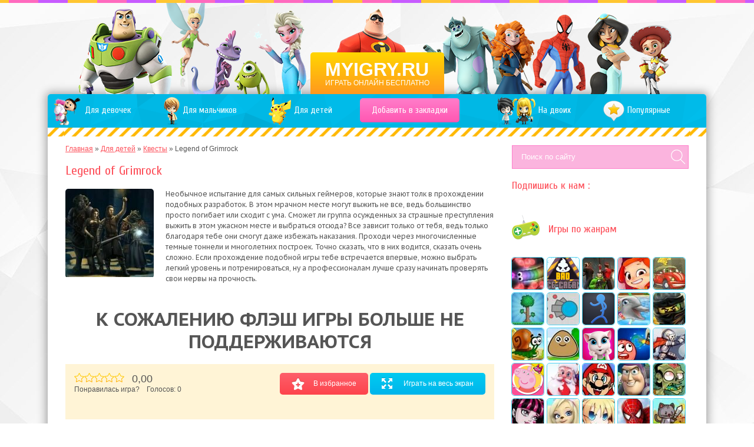

--- FILE ---
content_type: text/html; charset=utf-8
request_url: http://myigry.ru/legend-of-grimrock/
body_size: 12345
content:
<!DOCTYPE html>
<html itemscope itemtype="http://schema.org/WebPage" lang="ru">
<head>
  <meta charset="UTF-8">
  <title itemprop="name">Игра Legend of Grimrock играть онлайн бесплатно</title>
  <meta name="description" itemprop="description" lang="ru" content="Необычное испытание для самых сильных геймеров, которые знают толк в прохождении подобных разработок. В этом мрачном месте могут выжить не все, ведь большинство просто погибает или сходит с ума.">
  <meta property="og:type" content="article">
  <meta property="og:title" content="Игра Legend of Grimrock играть онлайн бесплатно">
  <meta property="og:description" content="Необычное испытание для самых сильных геймеров, которые знают толк в прохождении подобных разработок. В этом мрачном месте могут выжить не все, ведь большинство просто погибает или сходит с ума.">
  <meta property="og:url" content="http://myigry.ru/legend-of-grimrock/">
  <meta property="og:image" content="http://myigry.ru/wp-content/uploads/2017/03/legend-of-grimrock-165x135.jpg">
  <meta name="viewport" content="width=device-width, initial-scale=1, maximum-scale=1">
  <meta name="format-detection" content="telephone=no">
  <link href='http://fonts.googleapis.com/css?family=PT+Sans+Caption:400,700&subset=latin,cyrillic' rel='stylesheet' type='text/css'>
  <link href='http://fonts.googleapis.com/css?family=Cuprum:400,700&subset=latin,cyrillic' rel='stylesheet' type='text/css'>
  <link rel="alternate" type="application/rss+xml" title="RSS 2.0" href="/feed/">
  <link rel="pingback" href="/xmlrpc.php">
  <link rel="shortcut icon" href="/wp-content/themes/flash-1/img/nav-icon.png">
  <link rel='dns-prefetch' href='//s.w.org'>
  <link rel="alternate" type="application/rss+xml" title="Онлайн игры - играть бесплатно &raquo; Лента комментариев к &laquo;Legend of Grimrock&raquo;" href="/legend-of-grimrock/feed/">
  <script type="text/javascript">
                        window._wpemojiSettings = {"baseUrl":"https:\/\/s.w.org\/images\/core\/emoji\/12.0.0-1\/72x72\/","ext":".png","svgUrl":"https:\/\/s.w.org\/images\/core\/emoji\/12.0.0-1\/svg\/","svgExt":".svg","source":{"concatemoji":"http:\/\/myigry.ru\/wp-includes\/js\/wp-emoji-release.min.js?ver=5.3.12"}};
                        !function(e,a,t){var n,r,o,i=a.createElement("canvas"),p=i.getContext&&i.getContext("2d");function s(e,t){var a=String.fromCharCode;p.clearRect(0,0,i.width,i.height),p.fillText(a.apply(this,e),0,0);e=i.toDataURL();return p.clearRect(0,0,i.width,i.height),p.fillText(a.apply(this,t),0,0),e===i.toDataURL()}function c(e){var t=a.createElement("script");t.src=e,t.defer=t.type="text/javascript",a.getElementsByTagName("head")[0].appendChild(t)}for(o=Array("flag","emoji"),t.supports={everything:!0,everythingExceptFlag:!0},r=0;r<o.length;r++)t.supports[o[r]]=function(e){if(!p||!p.fillText)return!1;switch(p.textBaseline="top",p.font="600 32px Arial",e){case"flag":return s([127987,65039,8205,9895,65039],[127987,65039,8203,9895,65039])?!1:!s([55356,56826,55356,56819],[55356,56826,8203,55356,56819])&&!s([55356,57332,56128,56423,56128,56418,56128,56421,56128,56430,56128,56423,56128,56447],[55356,57332,8203,56128,56423,8203,56128,56418,8203,56128,56421,8203,56128,56430,8203,56128,56423,8203,56128,56447]);case"emoji":return!s([55357,56424,55356,57342,8205,55358,56605,8205,55357,56424,55356,57340],[55357,56424,55356,57342,8203,55358,56605,8203,55357,56424,55356,57340])}return!1}(o[r]),t.supports.everything=t.supports.everything&&t.supports[o[r]],"flag"!==o[r]&&(t.supports.everythingExceptFlag=t.supports.everythingExceptFlag&&t.supports[o[r]]);t.supports.everythingExceptFlag=t.supports.everythingExceptFlag&&!t.supports.flag,t.DOMReady=!1,t.readyCallback=function(){t.DOMReady=!0},t.supports.everything||(n=function(){t.readyCallback()},a.addEventListener?(a.addEventListener("DOMContentLoaded",n,!1),e.addEventListener("load",n,!1)):(e.attachEvent("onload",n),a.attachEvent("onreadystatechange",function(){"complete"===a.readyState&&t.readyCallback()})),(n=t.source||{}).concatemoji?c(n.concatemoji):n.wpemoji&&n.twemoji&&(c(n.twemoji),c(n.wpemoji)))}(window,document,window._wpemojiSettings);
  </script>
  <style type="text/css">
  img.wp-smiley,
  img.emoji {
        display: inline !important;
        border: none !important;
        box-shadow: none !important;
        height: 1em !important;
        width: 1em !important;
        margin: 0 .07em !important;
        vertical-align: -0.1em !important;
        background: none !important;
        padding: 0 !important;
  }
  </style>
  <link rel='stylesheet' id='wp-postratings-css' href='/wp-content/plugins/wp-postratings/css/postratings-css.css?ver=1.84' type='text/css' media='all'>
  <link rel='stylesheet' id='reset-css' href='/wp-content/themes/flash-1/css/reset.css?ver=5.3.12' type='text/css' media='all'>
  <link rel='stylesheet' id='default-style-css' href='/wp-content/themes/flash-1/style.css?ver=5.3.12' type='text/css' media='all'>
  <link rel='stylesheet' id='social-style-css' href='/wp-content/themes/flash-1/css/social-likes_classic.css?ver=5.3.12' type='text/css' media='all'>
  <link rel='stylesheet' id='MyriadPro-css' href='/wp-content/themes/flash-1/fonts/myriadpro.css?ver=5.3.12' type='text/css' media='all'>
  <script type='text/javascript' src='/wp-includes/js/jquery/jquery.js?ver=1.12.4-wp'></script>
  <script type='text/javascript' src='/wp-includes/js/jquery/jquery-migrate.min.js?ver=1.4.1'></script>
  <script type='text/javascript' src='/wp-content/themes/flash-1/js/social-likes.min.js?ver=5.3.12'></script>
  <script type='text/javascript' src='/wp-content/themes/flash-1/js/jquery.knob.js?ver=5.3.12'></script>
  <script type='text/javascript' src='/wp-content/themes/flash-1/js/default.js?ver=5.3.12'></script>
  <link rel='https://api.w.org/' href='/wp-json/'>
  <link rel="EditURI" type="application/rsd+xml" title="RSD" href="/xmlrpc.php?rsd">
  <link rel="wlwmanifest" type="application/wlwmanifest+xml" href="/wp-includes/wlwmanifest.xml">
  <link rel='prev' title='Path of Exile' href='/path-of-exile/'>
  <link rel='next' title='Legend of Grimrock 2' href='/legend-of-grimrock-2/'>
  <link rel="canonical" href="/legend-of-grimrock/">
  <link rel='shortlink' href='/?p=28352'>
  <link rel="alternate" type="application/json+oembed" href="/wp-json/oembed/1.0/embed?url=http%3A%2F%2Fmyigry.ru%2Flegend-of-grimrock%2F">
  <link rel="alternate" type="text/xml+oembed" href="/wp-json/oembed/1.0/embed?url=http%3A%2F%2Fmyigry.ru%2Flegend-of-grimrock%2F&#038;format=xml">
</head>
<body class="post-template-default single single-post postid-28352 single-format-standard">
  <div class="wrapper">
    <div class="topper"></div>
    <header itemscope itemtype="http://schema.org/WPHeader">
      <a href="/">
      <div class="logo-wrap">
        <p class="logo" itemprop="name">MYIGRY.RU</p>
        <p class="slogan" itemprop="description">Играть онлайн бесплатно</p>
      </div></a>
    </header>
    <div class="entry">
      <nav itemscope itemtype="http://www.schema.org/SiteNavigationElement">
        <div class="menu-glavnoe-menyu-container">
          <ul id="menu-glavnoe-menyu" class="menu">
            <li itemprop="name" id="menu-item-10732" class="menu-girls menu-item menu-item-type-taxonomy menu-item-object-category menu-item-10732">
              <a href="/igry-dlya-devochek/" itemprop="url"><span>Для девочек</span></a>
            </li>
            <li itemprop="name" id="menu-item-10734" class="menu-boys menu-item menu-item-type-taxonomy menu-item-object-category menu-item-10734">
              <a href="/dlya-malchikov/" itemprop="url"><span>Для мальчиков</span></a>
            </li>
            <li itemprop="name" id="menu-item-10733" class="menu-kids menu-item menu-item-type-taxonomy menu-item-object-category current-post-ancestor menu-item-10733">
              <a href="/dlya-detey/" itemprop="url"><span>Для детей</span></a>
            </li>
            <li itemprop="name" id="menu-item-12" class="menu-favor menu-item menu-item-type-custom menu-item-object-custom menu-item-12">
              <a href="#" itemprop="url"><span>Добавить в закладки</span></a>
            </li>
            <li itemprop="name" id="menu-item-10735" class="menu-two menu-item menu-item-type-taxonomy menu-item-object-category menu-item-10735">
              <a href="/igry-na-dvoih/" itemprop="url"><span>На двоих</span></a>
            </li>
            <li itemprop="name" id="menu-item-10736" class="menu-new menu-item menu-item-type-taxonomy menu-item-object-category menu-item-10736">
              <a title="Новинки игр" href="/novinki/" itemprop="url"><span>Новинки</span></a>
            </li>
            <li itemprop="name" id="menu-item-10737" class="menu-pop menu-item menu-item-type-taxonomy menu-item-object-category menu-item-10737">
              <a title="Популярные онлайн игры" href="/populyarnoe/" itemprop="url"><span>Популярные</span></a>
            </li>
            
          </ul>
        </div>
      </nav>
      <section class="content-wrap" itemscope itemtype="http://schema.org/VideoGame">
        <div class="breadcrumbs">
          <div class="pf-breadcrumbs" xmlns:v="http://rdf.data-vocabulary.org/#">
            <span typeof="v:Breadcrumb"><a href="/" rel="v:url" property="v:title">Главная</a> &raquo;</span> <span typeof="v:Breadcrumb"><a href="/dlya-detey/" rel="v:url" property="v:title">Для детей</a> &raquo;</span> <span typeof="v:Breadcrumb"><a href="/igry-kvesty/" rel="v:url" property="v:title">Квесты</a> &raquo;</span> Legend of Grimrock
          </div>
        </div>
        
        <div class="textblock">
          <h1 itemprop="name">Legend of Grimrock</h1>
          <div class="page-entry post-28352 post type-post status-publish format-standard has-post-thumbnail hentry category-igry-kvesty" id="post-28352">
            <div class="post-thumb">
              <a href="/legend-of-grimrock/" itemprop="url"><img width="150" height="150" src="/wp-content/uploads/2017/03/legend-of-grimrock-150x150.jpg" class="attachment-thumbnail size-thumbnail wp-post-image" alt="Игра Legend of Grimrock" title="Игра Legend of Grimrock" itemprop="image" srcset="/wp-content/uploads/2017/03/legend-of-grimrock-150x150.jpg 150w, /wp-content/uploads/2017/03/legend-of-grimrock-54x54.jpg 54w" sizes="(max-width: 150px) 100vw, 150px"></a>
            </div>
            <div itemprop="description">
              <p>Необычное испытание для самых сильных геймеров, которые знают толк в прохождении подобных разработок. В этом мрачном месте могут выжить не все, ведь большинство просто погибает или сходит с ума. Сможет ли группа осужденных за страшные преступления выжить в этом ужасном месте и выбраться отсюда? Все зависит только от тебя, ведь только благодаря тебе они смогут даже избежать наказания. Проходи через многочисленные темные тоннели и многолетних построек. Точно сказать, что в них водится, сказать очень сложно. Если прохождение подобной игры тебе встречается впервые, можно выбрать легкий уровень и потренироваться, ну а профессионалам лучше сразу начинать проверять свои нервы на прочность.</p>
            </div>
          </div>
        </div>
        
        <div class="game-single">
          <div class="flash-wrap fullscreen">
            <p style="text-transform: uppercase;padding: 20px 0;font-weight: bold;font-size: 2rem;line-height: 1.2;">К сожалению флэш игры больше не поддерживаются</p>
          </div>
          <div class="share clear">
            <div class="links">
              <a class="btn btn-favor" rel="sidebar"><i></i><span>В избранное</span></a> <a class="btn btn-fullscreen link-fullscreen"><i></i><span>Играть на весь экран</span></a> <a class="btn btn-close-fullscreen close-fullscreen"><i></i><span>Закрыть</span></a>
            </div>
            <div class="star" style="padding:15px;">
              <div id="post-ratings-28352" class="post-ratings" data-nonce="16108fbe44">
                <img id="rating_28352_1" src="/wp-content/plugins/wp-postratings/images/stars_flat(png)/rating_off.png" alt="1 Star" title="1 Star" onmouseover="current_rating(28352, 1, '1 Star');" onmouseout="ratings_off(0, 0, 0);" onclick="rate_post();" onkeypress="rate_post();" style="cursor: pointer; border: 0px;"><img id="rating_28352_2" src="/wp-content/plugins/wp-postratings/images/stars_flat(png)/rating_off.png" alt="2 Stars" title="2 Stars" onmouseover="current_rating(28352, 2, '2 Stars');" onmouseout="ratings_off(0, 0, 0);" onclick="rate_post();" onkeypress="rate_post();" style="cursor: pointer; border: 0px;"><img id="rating_28352_3" src="/wp-content/plugins/wp-postratings/images/stars_flat(png)/rating_off.png" alt="3 Stars" title="3 Stars" onmouseover="current_rating(28352, 3, '3 Stars');" onmouseout="ratings_off(0, 0, 0);" onclick="rate_post();" onkeypress="rate_post();" style="cursor: pointer; border: 0px;"><img id="rating_28352_4" src="/wp-content/plugins/wp-postratings/images/stars_flat(png)/rating_off.png" alt="4 Stars" title="4 Stars" onmouseover="current_rating(28352, 4, '4 Stars');" onmouseout="ratings_off(0, 0, 0);" onclick="rate_post();" onkeypress="rate_post();" style="cursor: pointer; border: 0px;"><img id="rating_28352_5" src="/wp-content/plugins/wp-postratings/images/stars_flat(png)/rating_off.png" alt="5 Stars" title="5 Stars" onmouseover="current_rating(28352, 5, '5 Stars');" onmouseout="ratings_off(0, 0, 0);" onclick="rate_post();" onkeypress="rate_post();" style="cursor: pointer; border: 0px;"> <strong>0,00</strong>
                <div class="rating-bottom">
                  Понравилась игра? &nbsp;&nbsp;&nbsp;Голосов: <span>0</span>
                </div>
              </div>
              <div style="display: none;" itemprop="aggregateRating" itemscope itemtype="http://schema.org/AggregateRating">
                <meta itemprop="bestRating" content="5">
                <meta itemprop="worstRating" content="1">
                <meta itemprop="ratingValue" content="0">
                <meta itemprop="ratingCount" content="0">
              </div>
            </div>
            <div class="sociale">
              
            </div>
          </div>
        </div>
        
        </center>
        <div class="game-navigation clear">
          <a href="/path-of-exile/" rel="prev">Предыдущая игра</a> <a href="/legend-of-grimrock-2/" rel="next">Следущая игра</a>
        </div>
        <h2>Похожие игры</h2>
        <div class="sim-items clear">
          <div class="sim-item post-29802 post type-post status-publish format-standard has-post-thumbnail hentry category-igry-gotovit-edu" id="post-29802">
            <div class="sim-image">
              <a href="/gotovit-edu-v-kafe/"><img width="150" height="150" src="/wp-content/uploads/2017/06/gotovit-edu-v-kafe-150x150.jpg" class="attachment-thumbnail size-thumbnail wp-post-image" alt="Игра Готовить еду в кафе" title="Игра Готовить еду в кафе" srcset="/wp-content/uploads/2017/06/gotovit-edu-v-kafe-150x150.jpg 150w, /wp-content/uploads/2017/06/gotovit-edu-v-kafe-115x115.jpg 115w, /wp-content/uploads/2017/06/gotovit-edu-v-kafe-54x54.jpg 54w, /wp-content/uploads/2017/06/gotovit-edu-v-kafe.jpg 300w" sizes="(max-width: 150px) 100vw, 150px"></a>
            </div>Готовить еду в кафе
          </div>
          <div class="sim-item post-32336 post type-post status-publish format-standard has-post-thumbnail hentry category-igry-strelyalki" id="post-32336">
            <div class="sim-image">
              <a href="/flip-the-gun/"><img width="150" height="150" src="/wp-content/uploads/2018/06/flip-the-gun-150x150.jpg" class="attachment-thumbnail size-thumbnail wp-post-image" alt="Игра Flip the Gun" title="Игра Flip the Gun" srcset="/wp-content/uploads/2018/06/flip-the-gun-150x150.jpg 150w, /wp-content/uploads/2018/06/flip-the-gun-54x54.jpg 54w" sizes="(max-width: 150px) 100vw, 150px"></a>
            </div>Flip the Gun
          </div>
          <div class="sim-item post-2946 post type-post status-publish format-standard has-post-thumbnail hentry category-dlya-malchikov" id="post-2946">
            <div class="sim-image">
              <a href="/godzilla/"><img width="150" height="150" src="/wp-content/uploads/2016/02/godzilla-150x150.jpg" class="attachment-thumbnail size-thumbnail wp-post-image" alt="Игра Годзилла" title="Игра Годзилла" srcset="/wp-content/uploads/2016/02/godzilla-150x150.jpg 150w, /wp-content/uploads/2016/02/godzilla-54x54.jpg 54w" sizes="(max-width: 150px) 100vw, 150px"></a>
            </div>Годзилла
          </div>
          <div class="sim-item post-17952 post type-post status-publish format-standard has-post-thumbnail hentry category-igry-super-krylya-dzhett-i-ego-druzya tag-super-krylya-dzhett-i-ego-druzya" id="post-17952">
            <div class="sim-image">
              <a href="/samolet-super-krylya/"><img width="150" height="150" src="/wp-content/uploads/2016/07/samolet-super-krylya-150x150.jpg" class="attachment-thumbnail size-thumbnail wp-post-image" alt="Игра Самолет Супер крылья" title="Игра Самолет Супер крылья" srcset="/wp-content/uploads/2016/07/samolet-super-krylya-150x150.jpg 150w, /wp-content/uploads/2016/07/samolet-super-krylya-54x54.jpg 54w" sizes="(max-width: 150px) 100vw, 150px"></a>
            </div>Самолет Супер крылья
          </div>
          <div class="sim-item post-31878 post type-post status-publish format-standard has-post-thumbnail hentry category-igry-io" id="post-31878">
            <div class="sim-image">
              <a href="/doomed2-io/"><img width="150" height="132" src="/wp-content/uploads/2018/04/doomed2-io-150x132.jpg" class="attachment-thumbnail size-thumbnail wp-post-image" alt="Игра Doomed2.io" title="Игра Doomed2.io" srcset="/wp-content/uploads/2018/04/doomed2-io.jpg 150w, /wp-content/uploads/2018/04/doomed2-io-115x101.jpg 115w" sizes="(max-width: 150px) 100vw, 150px"></a>
            </div>Doomed2.io
          </div>
          <div class="sim-item post-6071 post type-post status-publish format-standard has-post-thumbnail hentry category-igry-vinks" id="post-6071">
            <div class="sim-image">
              <a href="/novyy-dom-vinks/"><img width="150" height="150" src="/wp-content/uploads/2016/07/novyy-dom-vinks-150x150.jpg" class="attachment-thumbnail size-thumbnail wp-post-image" alt="Игра Новый дом Винкс" title="Игра Новый дом Винкс" srcset="/wp-content/uploads/2016/07/novyy-dom-vinks-150x150.jpg 150w, /wp-content/uploads/2016/07/novyy-dom-vinks-54x54.jpg 54w" sizes="(max-width: 150px) 100vw, 150px"></a>
            </div>Новый дом Винкс
          </div>
          <div class="sim-item post-31132 post type-post status-publish format-standard has-post-thumbnail hentry category-igry-simulyatory" id="post-31132">
            <div class="sim-image">
              <a href="/cozday-svoyu-poni-3-s-novoy-pricheskoy/"><img width="150" height="150" src="/wp-content/uploads/2017/11/cozday-svoyu-poni-3-s-novoy-pricheskoy-150x150.jpg" class="attachment-thumbnail size-thumbnail wp-post-image" alt="Игра Cоздай свою пони 3 с новой прической " title="Игра Cоздай свою пони 3 с новой прической " srcset="/wp-content/uploads/2017/11/cozday-svoyu-poni-3-s-novoy-pricheskoy-150x150.jpg 150w, /wp-content/uploads/2017/11/cozday-svoyu-poni-3-s-novoy-pricheskoy-54x54.jpg 54w" sizes="(max-width: 150px) 100vw, 150px"></a>
            </div>Cоздай свою пони 3 с новой прической
          </div>
          <div class="sim-item post-26064 post type-post status-publish format-standard has-post-thumbnail hentry category-igry-futbol" id="post-26064">
            <div class="sim-image">
              <a href="/soccer-physics/"><img width="150" height="150" src="/wp-content/uploads/2016/11/soccer-physics-150x150.jpg" class="attachment-thumbnail size-thumbnail wp-post-image" alt="Игра Soccer Physics " title="Игра Soccer Physics " srcset="/wp-content/uploads/2016/11/soccer-physics-150x150.jpg 150w, /wp-content/uploads/2016/11/soccer-physics-54x54.jpg 54w" sizes="(max-width: 150px) 100vw, 150px"></a>
            </div>Soccer Physics
          </div>
          <div class="sim-item post-4949 post type-post status-publish format-standard has-post-thumbnail hentry category-igry-mstiteli" id="post-4949">
            <div class="sim-image">
              <a href="/zheleznyy-chelovek-pokori-nebo/"><img width="150" height="150" src="/wp-content/uploads/i/4949-150x150.jpg" class="attachment-thumbnail size-thumbnail wp-post-image" alt="Игра Железный Человек: Покори Небо" title="Игра Железный Человек: Покори Небо" srcset="/wp-content/uploads/i/4949-150x150.jpg 150w, /wp-content/uploads/i/4949-115x115.jpg 115w, /wp-content/uploads/i/4949-54x54.jpg 54w, /wp-content/uploads/i/4949.jpg 170w" sizes="(max-width: 150px) 100vw, 150px"></a>
            </div>Железный Человек: Покори Небо
          </div>
          <div class="sim-item post-3323 post type-post status-publish format-standard has-post-thumbnail hentry category-igry-malenkoe-korolevstvo-bena-i-kholli category-igry-priklyucheniya" id="post-3323">
            <div class="sim-image">
              <a href="/multfilm-ben-i-kholli/"><img width="150" height="150" src="/wp-content/uploads/2016/03/multfilm-ben-i-kholli-150x150.gif" class="attachment-thumbnail size-thumbnail wp-post-image" alt="Игра Мультфильм бен и холли" title="Игра Мультфильм бен и холли" srcset="/wp-content/uploads/2016/03/multfilm-ben-i-kholli-150x150.gif 150w, /wp-content/uploads/2016/03/multfilm-ben-i-kholli-54x54.gif 54w" sizes="(max-width: 150px) 100vw, 150px"></a>
            </div>Мультфильм бен и холли
          </div>
          <div class="sim-item post-14988 post type-post status-publish format-standard has-post-thumbnail hentry category-igry-makiyazh category-igry-parikmakherskaya-dlya-devochek category-igry-yever-after-khay" id="post-14988">
            <div class="sim-image">
              <a href="/yever-after-khay-dlya-devochek/"><img width="150" height="122" src="/wp-content/uploads/2015/08/yever-after-khay-dlya-devochek-150x122.jpg" class="attachment-thumbnail size-thumbnail wp-post-image" alt="Игра Эвер Афтер Хай для девочек" title="Игра Эвер Афтер Хай для девочек"></a>
            </div>Эвер Афтер Хай для девочек
          </div>
          <div class="sim-item post-2038 post type-post status-publish format-standard has-post-thumbnail hentry category-igry-zombi" id="post-2038">
            <div class="sim-image">
              <a href="/pixel-gun-3d/"><img width="150" height="150" src="/wp-content/uploads/2015/10/pixel-gun-3d-150x150.jpg" class="attachment-thumbnail size-thumbnail wp-post-image" alt="Игра Pixel Gun 3D" title="Игра Pixel Gun 3D" srcset="/wp-content/uploads/2015/10/pixel-gun-3d-150x150.jpg 150w, /wp-content/uploads/2015/10/pixel-gun-3d-54x54.jpg 54w" sizes="(max-width: 150px) 100vw, 150px"></a>
            </div>Pixel Gun 3D
          </div>
          <div class="sim-item post-21093 post type-post status-publish format-standard has-post-thumbnail hentry category-igry-diep-io category-igry-tanki" id="post-21093">
            <div class="sim-image">
              <a href="/diep-io/"><img width="150" height="150" src="/wp-content/uploads/2016/05/diep-io-150x150.jpg" class="attachment-thumbnail size-thumbnail wp-post-image" alt="Игра Diep.io " title="Игра Diep.io " srcset="/wp-content/uploads/2016/05/diep-io-150x150.jpg 150w, /wp-content/uploads/2016/05/diep-io-54x54.jpg 54w" sizes="(max-width: 150px) 100vw, 150px"></a>
            </div>Diep.io
          </div>
          <div class="sim-item post-31786 post type-post status-publish format-standard has-post-thumbnail hentry category-igry-strelyalki" id="post-31786">
            <div class="sim-image">
              <a href="/far-cry-5/"><img width="150" height="150" src="/wp-content/uploads/2018/03/far-cry-5-150x150.jpg" class="attachment-thumbnail size-thumbnail wp-post-image" alt="Игра Far Cry 5" title="Игра Far Cry 5" srcset="/wp-content/uploads/2018/03/far-cry-5-150x150.jpg 150w, /wp-content/uploads/2018/03/far-cry-5-54x54.jpg 54w" sizes="(max-width: 150px) 100vw, 150px"></a>
            </div>Far Cry 5
          </div>
          <div class="sim-item post-9222 post type-post status-publish format-standard has-post-thumbnail hentry category-igry-roboty" id="post-9222">
            <div class="sim-image">
              <a href="/mashinarium-prokhozhdenie/"><img width="150" height="150" src="/wp-content/uploads/2016/03/mashinarium-prokhozhdenie-150x150.jpg" class="attachment-thumbnail size-thumbnail wp-post-image" alt="Игра Машинариум прохождение " title="Игра Машинариум прохождение " srcset="/wp-content/uploads/2016/03/mashinarium-prokhozhdenie-150x150.jpg 150w, /wp-content/uploads/2016/03/mashinarium-prokhozhdenie-54x54.jpg 54w" sizes="(max-width: 150px) 100vw, 150px"></a>
            </div>Машинариум прохождение
          </div>
        </div>
      </section>
      <aside class="sidebar" itemscope itemtype="http://schema.org/WPSideBar">
        <div class="srh-wrap">
          <form class="" action="/" method="get">
            <fieldset class="srh input-group">
              <input class="form-control" type="text" name="s" id="search" value="" placeholder="Поиск по сайту"> <input type="image" alt="Search" src="/wp-content/themes/flash-1/img/search-btn.png" class="srh-btn">
            </fieldset>
          </form>
        </div>
        <h3>Подпишись к нам :</h3>
        <div class="soc-groups"></div>
        <h3><span class="head-ico"><img src="/wp-content/themes/flash-1/img/cat-ico.png"></span> Игры по жанрам</h3>
        <div class="cat-items clear">
          <div class="cat-item">
            <div class="cat-image" rel="tooltip" title="Slither.io">
              <div class="cat-image-wrap">
                <a href="/igry-slither-io/"><img src="/wp-content/uploads/2016/11/slitherio-1-54x54.jpg"></a>
              </div>
            </div>
          </div>
          <div class="cat-item">
            <div class="cat-image" rel="tooltip" title="Плохое Мороженое">
              <div class="cat-image-wrap">
                <a href="/igry-plokhoe-morozhenoe/"><img src="/wp-content/uploads/2015/11/Plohoe-morozhenoe-54x54.png"></a>
              </div>
            </div>
          </div>
          <div class="cat-item">
            <div class="cat-image" rel="tooltip" title="Контра Сити">
              <div class="cat-image-wrap">
                <a href="/kontra-siti-cat/"><img src="/wp-content/uploads/2016/04/city-54x54.jpg"></a>
              </div>
            </div>
          </div>
          <div class="cat-item">
            <div class="cat-image" rel="tooltip" title="Сказочный патруль">
              <div class="cat-image-wrap">
                <a href="/igry-skazochnyy-patrul/"><img src="/wp-content/uploads/2017/03/igry-skazochnyy-patrul-54x54.jpg"></a>
              </div>
            </div>
          </div>
          <div class="cat-item">
            <div class="cat-image" rel="tooltip" title="Машинка Вилли">
              <div class="cat-image-wrap">
                <a href="/mashinka-villi/"><img src="/wp-content/uploads/2016/11/krasnaya-54x54.jpg"></a>
              </div>
            </div>
          </div>
          <div class="cat-item">
            <div class="cat-image" rel="tooltip" title="Террария">
              <div class="cat-image-wrap">
                <a href="/terrariya-cat/"><img src="/wp-content/uploads/2016/11/terraria-54x54.jpg"></a>
              </div>
            </div>
          </div>
          <div class="cat-item">
            <div class="cat-image" rel="tooltip" title="Diep.Io ">
              <div class="cat-image-wrap">
                <a href="/igry-diep-io/"><img src="/wp-content/uploads/2016/11/diep.io_-54x54.jpg"></a>
              </div>
            </div>
          </div>
          <div class="cat-item">
            <div class="cat-image" rel="tooltip" title="Стикмен ">
              <div class="cat-image-wrap">
                <a href="/igry-stikmen/"><img src="/wp-content/uploads/2016/11/igry-stikmen-54x54.png"></a>
              </div>
            </div>
          </div>
          <div class="cat-item">
            <div class="cat-image" rel="tooltip" title="Шоу Дельфинов">
              <div class="cat-image-wrap">
                <a href="/shou-delfinov/"><img src="/wp-content/uploads/2016/11/shou-dolphin-54x54.jpg"></a>
              </div>
            </div>
          </div>
          <div class="cat-item">
            <div class="cat-image" rel="tooltip" title="Ниндзя Го">
              <div class="cat-image-wrap">
                <a href="/igry-lego-nindzya-go/"><img src="/wp-content/uploads/2016/12/ninja-go-54x54.jpg"></a>
              </div>
            </div>
          </div>
          <div class="cat-item">
            <div class="cat-image" rel="tooltip" title="Улитка Боб">
              <div class="cat-image-wrap">
                <a href="/ulitka-bob-cat/"><img src="/wp-content/uploads/2016/11/bob-ulitka-54x54.jpg"></a>
              </div>
            </div>
          </div>
          <div class="cat-item">
            <div class="cat-image" rel="tooltip" title="Поу">
              <div class="cat-image-wrap">
                <a href="/igry-pou/"><img src="/wp-content/uploads/2016/11/pou-54x54.jpg"></a>
              </div>
            </div>
          </div>
          <div class="cat-item">
            <div class="cat-image" rel="tooltip" title="Моя говорящая Анжела">
              <div class="cat-image-wrap">
                <a href="/igry-moya-govoryashhaya-anzhela/"><img src="/wp-content/uploads/2015/11/angela-54x54.png"></a>
              </div>
            </div>
          </div>
          <div class="cat-item">
            <div class="cat-image" rel="tooltip" title="Красный шар">
              <div class="cat-image-wrap">
                <a href="/igry-krasnyy-shar/"><img src="/wp-content/uploads/2016/11/red-54x54.jpg"></a>
              </div>
            </div>
          </div>
          <div class="cat-item">
            <div class="cat-image" rel="tooltip" title="Рыцари">
              <div class="cat-image-wrap">
                <a href="/rycari/"><img src="/wp-content/uploads/2016/12/ricar-54x54.jpg"></a>
              </div>
            </div>
          </div>
          <div class="cat-item">
            <div class="cat-image" rel="tooltip" title="Свинка Пеппа">
              <div class="cat-image-wrap">
                <a href="/igry-svinka-peppa/"><img src="/wp-content/uploads/2015/08/peppaa-54x54.png"></a>
              </div>
            </div>
          </div>
          <div class="cat-item">
            <div class="cat-image" rel="tooltip" title="Новый год">
              <div class="cat-image-wrap">
                <a href="/igry-na-novyy-god/"><img src="/wp-content/uploads/2016/11/new-year-54x54.jpg"></a>
              </div>
            </div>
          </div>
          <div class="cat-item">
            <div class="cat-image" rel="tooltip" title="Марио">
              <div class="cat-image-wrap">
                <a href="/igry-mario/"><img src="/wp-content/uploads/2016/11/mario-54x54.jpg"></a>
              </div>
            </div>
          </div>
          <div class="cat-item">
            <div class="cat-image" rel="tooltip" title="История игрушек">
              <div class="cat-image-wrap">
                <a href="/igry-istoriya-igrushek/"><img src="/wp-content/uploads/2016/11/istroriya-54x54.jpg"></a>
              </div>
            </div>
          </div>
          <div class="cat-item">
            <div class="cat-image" rel="tooltip" title="Зомби">
              <div class="cat-image-wrap">
                <a href="/igry-zombi/"><img src="/wp-content/uploads/2016/11/zomby-54x54.jpg"></a>
              </div>
            </div>
          </div>
          <div class="cat-item">
            <div class="cat-image" rel="tooltip" title="Монстр Хай">
              <div class="cat-image-wrap">
                <a href="/igry-monstr-khay/"><img src="/wp-content/uploads/2016/11/monstr-54x54.jpg"></a>
              </div>
            </div>
          </div>
          <div class="cat-item">
            <div class="cat-image" rel="tooltip" title="Барбоскины">
              <div class="cat-image-wrap">
                <a href="/igry-barboskiny/"><img src="/wp-content/uploads/2016/11/barboskiny-54x54.jpg"></a>
              </div>
            </div>
          </div>
          <div class="cat-item">
            <div class="cat-image" rel="tooltip" title="Аниме">
              <div class="cat-image-wrap">
                <a href="/anime/"><img src="/wp-content/uploads/2016/12/anime-1-54x54.jpg"></a>
              </div>
            </div>
          </div>
          <div class="cat-item">
            <div class="cat-image" rel="tooltip" title="Человек паук ">
              <div class="cat-image-wrap">
                <a href="/igry-chelovek-pauk/"><img src="/wp-content/uploads/2016/12/pauk-54x54.jpg"></a>
              </div>
            </div>
          </div>
          <div class="cat-item">
            <div class="cat-image" rel="tooltip" title="Котята против лисят">
              <div class="cat-image-wrap">
                <a href="/igry-kotyata-protiv-lisyat/"><img src="/wp-content/uploads/2016/04/stirke-force-54x54.jpeg"></a>
              </div>
            </div>
          </div>
          <div class="cat-item">
            <div class="cat-image" rel="tooltip" title="Покемоны">
              <div class="cat-image-wrap">
                <a href="/igry-pokemony/"><img src="/wp-content/uploads/2016/11/pokemons-54x54.png"></a>
              </div>
            </div>
          </div>
          <div class="cat-item">
            <div class="cat-image" rel="tooltip" title="Герои ударного отряда">
              <div class="cat-image-wrap">
                <a href="/igry-strike-force-heroes/"><img src="/wp-content/uploads/2016/12/geroi-54x54.jpg"></a>
              </div>
            </div>
          </div>
          <div class="cat-item">
            <div class="cat-image" rel="tooltip" title="Съедобная планета">
              <div class="cat-image-wrap">
                <a href="/igry-sedobnaya-planeta/"><img src="/wp-content/uploads/2016/07/igry-sedobnaya-planeta-54x54.png"></a>
              </div>
            </div>
          </div>
          <div class="cat-item">
            <div class="cat-image" rel="tooltip" title="Nickelodeon.Ru">
              <div class="cat-image-wrap">
                <a href="/igry-nickelodeon-ru/"><img src="/wp-content/uploads/2016/11/nickel-54x54.jpg"></a>
              </div>
            </div>
          </div>
          <div class="cat-item">
            <div class="cat-image" rel="tooltip" title="Планета самоцветов">
              <div class="cat-image-wrap">
                <a href="/igry-planeta-samocvetov/"><img src="/wp-content/uploads/2016/11/planeta-54x54.jpg"></a>
              </div>
            </div>
          </div>
          <div class="cat-item">
            <div class="cat-image" rel="tooltip" title="Tasty Blue">
              <div class="cat-image-wrap">
                <a href="/igry-tasty-blue/"><img src="/wp-content/uploads/2016/07/igry-tasty-blue-54x54.jpeg"></a>
              </div>
            </div>
          </div>
          <div class="cat-item">
            <div class="cat-image" rel="tooltip" title="Супер крылья Джетт и его друзья">
              <div class="cat-image-wrap">
                <a href="/igry-super-krylya-dzhett-i-ego-druzya/"><img src="/wp-content/uploads/2016/11/super-krilya-54x54.jpg"></a>
              </div>
            </div>
          </div>
          <div class="cat-item">
            <div class="cat-image" rel="tooltip" title="Машинки">
              <div class="cat-image-wrap">
                <a href="/igry-mashinki/"><img src="/wp-content/uploads/2016/11/car-54x54.jpg"></a>
              </div>
            </div>
          </div>
          <div class="cat-item">
            <div class="cat-image" rel="tooltip" title="Кухня Сары">
              <div class="cat-image-wrap">
                <a href="/kukhnya-sary/"><img src="/wp-content/uploads/2016/12/sara-games-54x54.jpg"></a>
              </div>
            </div>
          </div>
          <div class="cat-item">
            <div class="cat-image" rel="tooltip" title="Бильярд">
              <div class="cat-image-wrap">
                <a href="/bilyard/"><img src="/wp-content/uploads/2016/11/billard-54x54.jpg"></a>
              </div>
            </div>
          </div>
          <div class="cat-item">
            <div class="cat-image" rel="tooltip" title="Игры IO ">
              <div class="cat-image-wrap">
                <a href="/igry-io/"><img src="/wp-content/uploads/2016/06/igry-io-54x54.jpg"></a>
              </div>
            </div>
          </div>
          <div class="cat-item">
            <div class="cat-image" rel="tooltip" title="Барби">
              <div class="cat-image-wrap">
                <a href="/igry-barbi/"><img src="/wp-content/uploads/2016/11/barby-1-54x54.jpg"></a>
              </div>
            </div>
          </div>
          <div class="cat-item">
            <div class="cat-image" rel="tooltip" title="Симуляторы">
              <div class="cat-image-wrap">
                <a href="/igry-simulyatory/"><img src="/wp-content/uploads/2015/07/simulyatori-54x54.png"></a>
              </div>
            </div>
          </div>
          <div class="cat-item">
            <div class="cat-image" rel="tooltip" title="Мстители">
              <div class="cat-image-wrap">
                <a href="/igry-mstiteli/"><img src="/wp-content/uploads/2015/05/mstiteli-54x54.png"></a>
              </div>
            </div>
          </div>
          <div class="cat-item">
            <div class="cat-image" rel="tooltip" title="Маджонг">
              <div class="cat-image-wrap">
                <a href="/igry-madzhong/"><img src="/wp-content/uploads/2016/11/majgong-54x54.jpg"></a>
              </div>
            </div>
          </div>
          <div class="cat-item">
            <div class="cat-image" rel="tooltip" title="Бродилки">
              <div class="cat-image-wrap">
                <a href="/igry-brodilki/"><img src="/wp-content/uploads/2016/11/brodilki-54x54.jpg"></a>
              </div>
            </div>
          </div>
          <div class="cat-item">
            <div class="cat-image" rel="tooltip" title="Роблокс">
              <div class="cat-image-wrap">
                <a href="/igry-robloks/"><img src="/wp-content/uploads/2017/12/roblox-54x54.jpg"></a>
              </div>
            </div>
          </div>
          <div class="cat-item">
            <div class="cat-image" rel="tooltip" title="Футбол">
              <div class="cat-image-wrap">
                <a href="/igry-futbol/"><img src="/wp-content/uploads/2016/11/futbol-54x54.jpg"></a>
              </div>
            </div>
          </div>
          <div class="cat-item">
            <div class="cat-image" rel="tooltip" title="Форсаж">
              <div class="cat-image-wrap">
                <a href="/igry-forsazh/"><img src="/wp-content/uploads/2015/08/fast-furious-54x54.png"></a>
              </div>
            </div>
          </div>
          <div class="cat-item">
            <div class="cat-image" rel="tooltip" title="Лего">
              <div class="cat-image-wrap">
                <a href="/igry-lego/"><img src="/wp-content/uploads/2016/11/lego-54x54.jpg"></a>
              </div>
            </div>
          </div>
          <div class="cat-item">
            <div class="cat-image" rel="tooltip" title="Фиксики">
              <div class="cat-image-wrap">
                <a href="/igry-fiksiki/"><img src="/wp-content/uploads/2015/08/fixie-54x54.png"></a>
              </div>
            </div>
          </div>
          <div class="cat-item">
            <div class="cat-image" rel="tooltip" title="Трансформеры">
              <div class="cat-image-wrap">
                <a href="/igry-transformery/"><img src="/wp-content/uploads/2016/11/transformery-54x54.jpg"></a>
              </div>
            </div>
          </div>
          <div class="cat-item">
            <div class="cat-image" rel="tooltip" title="Танки">
              <div class="cat-image-wrap">
                <a href="/igry-tanki/"><img src="/wp-content/uploads/2015/05/Tanki-54x54.png"></a>
              </div>
            </div>
          </div>
          <div class="cat-item">
            <div class="cat-image" rel="tooltip" title="Говорящий кот Том">
              <div class="cat-image-wrap">
                <a href="/igry-govoryashhiy-kot-tom/"><img src="/wp-content/uploads/2017/12/tom-54x54.jpg"></a>
              </div>
            </div>
          </div>
          <div class="cat-item">
            <div class="cat-image" rel="tooltip" title="Хэппи Вилс">
              <div class="cat-image-wrap">
                <a href="/igry-happy-wheels/"><img src="/wp-content/uploads/2015/07/vils-54x54.png"></a>
              </div>
            </div>
          </div>
          <div class="cat-item">
            <div class="cat-image" rel="tooltip" title="Злые птички">
              <div class="cat-image-wrap">
                <a href="/igry-yengri-berdz/"><img src="/wp-content/uploads/2015/08/Angry_Birds_2-54x54.jpg"></a>
              </div>
            </div>
          </div>
          <div class="cat-item">
            <div class="cat-image" rel="tooltip" title="Бой с тенью">
              <div class="cat-image-wrap">
                <a href="/igry-boy-s-tenyu/"><img src="/wp-content/uploads/2016/03/shadow-fight-54x54.png"></a>
              </div>
            </div>
          </div>
          <div class="cat-item">
            <div class="cat-image" rel="tooltip" title="Sims">
              <div class="cat-image-wrap">
                <a href="/igry-sims/"><img src="/wp-content/uploads/2017/12/sims-1-54x54.jpg"></a>
              </div>
            </div>
          </div>
          <div class="cat-item">
            <div class="cat-image" rel="tooltip" title="Майнкрафт">
              <div class="cat-image-wrap">
                <a href="/igry-maynkraft/"><img src="/wp-content/uploads/2016/11/minecraft-54x54.jpg"></a>
              </div>
            </div>
          </div>
          <div class="cat-item">
            <div class="cat-image" rel="tooltip" title="Стрелялки">
              <div class="cat-image-wrap">
                <a href="/igry-strelyalki/"><img src="/wp-content/uploads/2016/11/strelyalka-54x54.jpg"></a>
              </div>
            </div>
          </div>
          <div class="cat-item">
            <div class="cat-image" rel="tooltip" title="Сабвей Серф">
              <div class="cat-image-wrap">
                <a href="/igry-subway-surfers/"><img src="/wp-content/uploads/2016/12/subway-54x54.jpg"></a>
              </div>
            </div>
          </div>
          <div class="cat-item">
            <div class="cat-image" rel="tooltip" title="Наруто">
              <div class="cat-image-wrap">
                <a href="/igry-naruto/"><img src="/wp-content/uploads/2016/11/naruto-54x54.jpg"></a>
              </div>
            </div>
          </div>
          <div class="cat-item">
            <div class="cat-image" rel="tooltip" title="Мишка Фредди">
              <div class="cat-image-wrap">
                <a href="/igry-mishka-freddi/"><img src="/wp-content/uploads/2016/01/freddy-54x54.png"></a>
              </div>
            </div>
          </div>
          <div class="cat-item">
            <div class="cat-image" rel="tooltip" title="Мортал Комбат">
              <div class="cat-image-wrap">
                <a href="/igry-mortal-kombat/"><img src="/wp-content/uploads/2017/12/mortal-54x54.jpg"></a>
              </div>
            </div>
          </div>
          <div class="cat-item">
            <div class="cat-image" rel="tooltip" title="Agar.io">
              <div class="cat-image-wrap">
                <a href="/igry-agario/"><img src="/wp-content/uploads/2015/08/agario-gamea-54x54.png"></a>
              </div>
            </div>
          </div>
          <div class="cat-item">
            <div class="cat-image" rel="tooltip" title="Крокодильчик Свомпи">
              <div class="cat-image-wrap">
                <a href="/igry-krokodil-svompi/"><img src="/wp-content/uploads/2015/09/swompu-54x54.png"></a>
              </div>
            </div>
          </div>
          <div class="cat-item">
            <div class="cat-image" rel="tooltip" title="Девушки эквестрии">
              <div class="cat-image-wrap">
                <a href="/igry-devushki-yekvestrii/"><img src="/wp-content/uploads/2016/11/ekvestrii-54x54.jpg"></a>
              </div>
            </div>
          </div>
          <div class="cat-item">
            <div class="cat-image" rel="tooltip" title="Ам Ням">
              <div class="cat-image-wrap">
                <a href="/igry-am-nyam/"><img src="/wp-content/uploads/2016/11/am-nyam-54x54.jpg"></a>
              </div>
            </div>
          </div>
          <div class="cat-item">
            <div class="cat-image" rel="tooltip" title="Пони">
              <div class="cat-image-wrap">
                <a href="/igry-may-litl-poni/"><img src="/wp-content/uploads/2016/11/pony-54x54.jpg"></a>
              </div>
            </div>
          </div>
          <div class="cat-item">
            <div class="cat-image" rel="tooltip" title="Лунтик">
              <div class="cat-image-wrap">
                <a href="/igry-luntik/"><img src="/wp-content/uploads/2016/11/luntik-54x54.jpg"></a>
              </div>
            </div>
          </div>
          <div class="cat-item">
            <div class="cat-image" rel="tooltip" title="ГТА">
              <div class="cat-image-wrap">
                <a href="/igry-gta/"><img src="/wp-content/uploads/2016/11/gta-54x54.jpg"></a>
              </div>
            </div>
          </div>
          <div class="cat-item">
            <div class="cat-image" rel="tooltip" title="Geometry Dash">
              <div class="cat-image-wrap">
                <a href="/geometry-dash-cat/"><img src="/wp-content/uploads/2016/03/geometry-54x54.png"></a>
              </div>
            </div>
          </div>
          <div class="cat-item">
            <div class="cat-image" rel="tooltip" title="Роботы">
              <div class="cat-image-wrap">
                <a href="/igry-roboty/"><img src="/wp-content/uploads/2016/11/roboty-54x54.jpg"></a>
              </div>
            </div>
          </div>
          <div class="cat-item">
            <div class="cat-image" rel="tooltip" title="Приколы">
              <div class="cat-image-wrap">
                <a href="/igry-prikoly/"><img src="/wp-content/uploads/2015/10/prikoly-54x54.png"></a>
              </div>
            </div>
          </div>
          <div class="cat-item">
            <div class="cat-image" rel="tooltip" title="Приключения">
              <div class="cat-image-wrap">
                <a href="/igry-priklyucheniya/"><img src="/wp-content/uploads/2015/08/prikluch-54x54.jpg"></a>
              </div>
            </div>
          </div>
          <div class="cat-item">
            <div class="cat-image" rel="tooltip" title="Ниндзя">
              <div class="cat-image-wrap">
                <a href="/igry-nindzya/"><img src="/wp-content/uploads/2016/11/ninja-54x54.jpg"></a>
              </div>
            </div>
          </div>
          <div class="cat-item">
            <div class="cat-image" rel="tooltip" title="Драки">
              <div class="cat-image-wrap">
                <a href="/igry-draki/"><img src="/wp-content/uploads/2015/05/draki-54x54.jpg"></a>
              </div>
            </div>
          </div>
          <div class="cat-item">
            <div class="cat-image" rel="tooltip" title="Дальнобойщики ">
              <div class="cat-image-wrap">
                <a href="/igry-dalnoboyshhiki/"><img src="/wp-content/uploads/2015/07/dolnoboy-54x54.jpg"></a>
              </div>
            </div>
          </div>
          <div class="cat-item">
            <div class="cat-image" rel="tooltip" title="Даша Путешественница">
              <div class="cat-image-wrap">
                <a href="/dasha-puteshestvennica/"><img src="/wp-content/uploads/2016/04/dasha-54x54.png"></a>
              </div>
            </div>
          </div>
          <div class="cat-item">
            <div class="cat-image" rel="tooltip" title="Гонки ">
              <div class="cat-image-wrap">
                <a href="/igry-gonki/"><img src="/wp-content/uploads/2016/11/gonki-54x54.jpg"></a>
              </div>
            </div>
          </div>
          <div class="cat-item">
            <div class="cat-image" rel="tooltip" title="Властелин Колец">
              <div class="cat-image-wrap">
                <a href="/igry-vlastelin-kolec/"><img src="/wp-content/uploads/2015/10/kolec-54x54.png"></a>
              </div>
            </div>
          </div>
          <div class="cat-item">
            <div class="cat-image" rel="tooltip" title="Бэтмен">
              <div class="cat-image-wrap">
                <a href="/igry-betmen/"><img src="/wp-content/uploads/2016/11/batman-54x54.jpg"></a>
              </div>
            </div>
          </div>
          <div class="cat-item">
            <div class="cat-image" rel="tooltip" title="Счастливая Обезьянка">
              <div class="cat-image-wrap">
                <a href="/schastlivaya-obezyanka-cat/"><img src="/wp-content/uploads/2016/04/schastlivaya-obezyanka-indejka-igry-b-54x54.jpg"></a>
              </div>
            </div>
          </div>
          <div class="cat-item">
            <div class="cat-image" rel="tooltip" title="Бен 10">
              <div class="cat-image-wrap">
                <a href="/igry-ben-10/"><img src="/wp-content/uploads/2015/08/Ben-10-54x54.jpg"></a>
              </div>
            </div>
          </div>
          <div class="cat-item">
            <div class="cat-image" rel="tooltip" title="Бегалки">
              <div class="cat-image-wrap">
                <a href="/igry-begalki/"><img src="/wp-content/uploads/2015/09/begalki-54x54.png"></a>
              </div>
            </div>
          </div>
          <div class="cat-item">
            <div class="cat-image" rel="tooltip" title="Ассасин Крид">
              <div class="cat-image-wrap">
                <a href="/igry-assasin-krid/"><img src="/wp-content/uploads/2016/11/creed-54x54.jpg"></a>
              </div>
            </div>
          </div>
          <div class="cat-item">
            <div class="cat-image" rel="tooltip" title="Маленькое королевство Бена и Холли">
              <div class="cat-image-wrap">
                <a href="/igry-malenkoe-korolevstvo-bena-i-kholli/"><img src="/wp-content/uploads/2016/04/kingdom-54x54.jpeg"></a>
              </div>
            </div>
          </div>
          <div class="cat-item">
            <div class="cat-image" rel="tooltip" title="Три в ряд">
              <div class="cat-image-wrap">
                <a href="/tri-v-ryad/"><img src="/wp-content/uploads/2016/04/3ryad-54x54.jpg"></a>
              </div>
            </div>
          </div>
          <div class="cat-item">
            <div class="cat-image" rel="tooltip" title="Аркады">
              <div class="cat-image-wrap">
                <a href="/igry-arkady/"><img src="/wp-content/uploads/2016/11/arcady-54x54.jpg"></a>
              </div>
            </div>
          </div>
          <div class="cat-item">
            <div class="cat-image" rel="tooltip" title="Щенячий патруль">
              <div class="cat-image-wrap">
                <a href="/igry-shhenyachiy-patrul/"><img src="/wp-content/uploads/2016/11/patrul-54x54.jpg"></a>
              </div>
            </div>
          </div>
          <div class="cat-item">
            <div class="cat-image" rel="tooltip" title="Развивающие игры">
              <div class="cat-image-wrap">
                <a href="/razvivayushhie-igry/"><img src="/wp-content/uploads/2015/11/razvivayushie-54x54.jpeg"></a>
              </div>
            </div>
          </div>
          <div class="cat-item">
            <div class="cat-image" rel="tooltip" title="Леди Баг и супер кот">
              <div class="cat-image-wrap">
                <a href="/ledi-bag-i-super-kot-cat/"><img src="/wp-content/uploads/2016/02/kot-54x54.jpeg"></a>
              </div>
            </div>
          </div>
          <div class="cat-item">
            <div class="cat-image" rel="tooltip" title="Суши Кот">
              <div class="cat-image-wrap">
                <a href="/sushi-kot/"><img src="/wp-content/uploads/2016/03/sush-54x54.jpg"></a>
              </div>
            </div>
          </div>
          <div class="cat-item">
            <div class="cat-image" rel="tooltip" title="Тачки">
              <div class="cat-image-wrap">
                <a href="/igry-tachki/"><img src="/wp-content/uploads/2016/11/tachki-54x54.jpg"></a>
              </div>
            </div>
          </div>
          <div class="cat-item">
            <div class="cat-image" rel="tooltip" title="Симпсоны">
              <div class="cat-image-wrap">
                <a href="/igry-simpsony/"><img src="/wp-content/uploads/2016/11/simpsony-54x54.jpg"></a>
              </div>
            </div>
          </div>
          <div class="cat-item">
            <div class="cat-image" rel="tooltip" title="Раскраски">
              <div class="cat-image-wrap">
                <a href="/igry-raskraski/"><img src="/wp-content/uploads/2016/11/rackraski-54x54.jpg"></a>
              </div>
            </div>
          </div>
          <div class="cat-item">
            <div class="cat-image" rel="tooltip" title="Принцессы">
              <div class="cat-image-wrap">
                <a href="/igry-princessy/"><img src="/wp-content/uploads/2016/11/princessy-54x54.jpg"></a>
              </div>
            </div>
          </div>
          <div class="cat-item">
            <div class="cat-image" rel="tooltip" title="Микки Маус">
              <div class="cat-image-wrap">
                <a href="/igry-mikki-maus/"><img src="/wp-content/uploads/2016/11/mikki-54x54.jpg"></a>
              </div>
            </div>
          </div>
          <div class="cat-item">
            <div class="cat-image" rel="tooltip" title="Квесты">
              <div class="cat-image-wrap">
                <a href="/igry-kvesty/"><img src="/wp-content/uploads/2015/07/kvesty-54x54.png"></a>
              </div>
            </div>
          </div>
          <div class="cat-item">
            <div class="cat-image" rel="tooltip" title="Дисней">
              <div class="cat-image-wrap">
                <a href="/igry-disney/"><img src="/wp-content/uploads/2015/09/disney-play-54x54.jpeg"></a>
              </div>
            </div>
          </div>
          <div class="cat-item">
            <div class="cat-image" rel="tooltip" title="Малышка Хейзел">
              <div class="cat-image-wrap">
                <a href="/igry-malyshka-kheyzel/"><img src="/wp-content/uploads/2015/09/hezel-54x54.jpg"></a>
              </div>
            </div>
          </div>
          <div class="cat-item">
            <div class="cat-image" rel="tooltip" title="Эвер Афтер Хай">
              <div class="cat-image-wrap">
                <a href="/igry-yever-after-khay/"><img src="/wp-content/uploads/2016/11/ever-after-54x54.jpg"></a>
              </div>
            </div>
          </div>
          <div class="cat-item">
            <div class="cat-image" rel="tooltip" title="Холодное сердце">
              <div class="cat-image-wrap">
                <a href="/igry-kholodnoe-serdce/"><img src="/wp-content/uploads/2015/07/frozen-54x54.png"></a>
              </div>
            </div>
          </div>
          <div class="cat-item">
            <div class="cat-image" rel="tooltip" title="Пасьянс">
              <div class="cat-image-wrap">
                <a href="/igry-pasyans/"><img src="/wp-content/uploads/2015/11/pas-54x54.png"></a>
              </div>
            </div>
          </div>
          <div class="cat-item">
            <div class="cat-image" rel="tooltip" title="Ферма">
              <div class="cat-image-wrap">
                <a href="/igry-ferma/"><img src="/wp-content/uploads/2016/11/ferma-54x54.jpg"></a>
              </div>
            </div>
          </div>
          <div class="cat-item">
            <div class="cat-image" rel="tooltip" title="Звездные войны ">
              <div class="cat-image-wrap">
                <a href="/igry-zvezdnye-voyny/"><img src="/wp-content/uploads/2016/11/star-wars-54x54.jpg"></a>
              </div>
            </div>
          </div>
          <div class="cat-item">
            <div class="cat-image" rel="tooltip" title="Карточные ">
              <div class="cat-image-wrap">
                <a href="/igry-kartochnye/"><img src="/wp-content/uploads/2015/11/karts-54x54.png"></a>
              </div>
            </div>
          </div>
          <div class="cat-item">
            <div class="cat-image" rel="tooltip" title="Логические">
              <div class="cat-image-wrap">
                <a href="/logicheskie-igry/"><img src="/wp-content/uploads/2015/10/logic-54x54.jpg"></a>
              </div>
            </div>
          </div>
          <div class="cat-item">
            <div class="cat-image" rel="tooltip" title="Supersnake.io">
              <div class="cat-image-wrap">
                <a href="/igry-supersnake-io/"><img src="/wp-content/uploads/2016/07/igry-supersnake-io-54x54.png"></a>
              </div>
            </div>
          </div>
          <div class="cat-item">
            <div class="cat-image" rel="tooltip" title="Мимимишки">
              <div class="cat-image-wrap">
                <a href="/igry-mimimishki/"><img src="/wp-content/uploads/2017/02/igry-mimimishki-54x54.jpg"></a>
              </div>
            </div>
          </div>
          <div class="cat-item">
            <div class="cat-image" rel="tooltip" title="Парикмахерская">
              <div class="cat-image-wrap">
                <a href="/igry-parikmakherskaya-dlya-devochek/"><img src="/wp-content/uploads/2016/11/parikmaherskaya-54x54.jpg"></a>
              </div>
            </div>
          </div>
          <div class="cat-item">
            <div class="cat-image" rel="tooltip" title="Папа Луи">
              <div class="cat-image-wrap">
                <a href="/igry-papa-lui/"><img src="/wp-content/uploads/2015/09/papa-54x54.jpg"></a>
              </div>
            </div>
          </div>
          <div class="cat-item">
            <div class="cat-image" rel="tooltip" title="Одевалки">
              <div class="cat-image-wrap">
                <a href="/igry-odevalki/"><img src="/wp-content/uploads/2016/11/odevalki-54x54.jpg"></a>
              </div>
            </div>
          </div>
          <div class="cat-item">
            <div class="cat-image" rel="tooltip" title="Макияж">
              <div class="cat-image-wrap">
                <a href="/igry-makiyazh/"><img src="/wp-content/uploads/2016/11/makiyag-54x54.jpg"></a>
              </div>
            </div>
          </div>
          <div class="cat-item">
            <div class="cat-image" rel="tooltip" title="Взрыв Плазмы">
              <div class="cat-image-wrap">
                <a href="/vzryv-plazmy/"><img src="/wp-content/uploads/2016/03/vzriv-54x54.png"></a>
              </div>
            </div>
          </div>
          <div class="cat-item">
            <div class="cat-image" rel="tooltip" title="Готовить еду">
              <div class="cat-image-wrap">
                <a href="/igry-gotovit-edu/"><img src="/wp-content/uploads/2016/11/gotovit-54x54.jpg"></a>
              </div>
            </div>
          </div>
          <div class="cat-item">
            <div class="cat-image" rel="tooltip" title="Винкс">
              <div class="cat-image-wrap">
                <a href="/igry-vinks/"><img src="/wp-content/uploads/2016/11/vinks-54x54.jpg"></a>
              </div>
            </div>
          </div>
          <div class="cat-item">
            <div class="cat-image" rel="tooltip" title="Шарики">
              <div class="cat-image-wrap">
                <a href="/igry-shariki/"><img src="/wp-content/uploads/2015/08/shariki-54x54.png"></a>
              </div>
            </div>
          </div>
          <div class="cat-item">
            <div class="cat-image" rel="tooltip" title="Строить дома">
              <div class="cat-image-wrap">
                <a href="/igry-stroit-doma/"><img src="/wp-content/uploads/2016/11/stroit-doma-54x54.jpg"></a>
              </div>
            </div>
          </div>
          <div class="cat-item">
            <div class="cat-image" rel="tooltip" title="Стратегии">
              <div class="cat-image-wrap">
                <a href="/igry-strategii/"><img src="/wp-content/uploads/2015/11/strategii-54x54.png"></a>
              </div>
            </div>
          </div>
          <div class="cat-item">
            <div class="cat-image" rel="tooltip" title="Про вампиров">
              <div class="cat-image-wrap">
                <a href="/igry-vampiry/"><img src="/wp-content/uploads/2015/08/vampir-54x54.png"></a>
              </div>
            </div>
          </div>
          <div class="cat-item">
            <div class="cat-image" rel="tooltip" title="Шахматы">
              <div class="cat-image-wrap">
                <a href="/igry-shakhmaty/"><img src="/wp-content/uploads/2016/11/shahmaty-54x54.jpg"></a>
              </div>
            </div>
          </div>
          <div class="cat-item">
            <div class="cat-image" rel="tooltip" title="Поиск предметов">
              <div class="cat-image-wrap">
                <a href="/igry-poisk-predmetov/"><img src="/wp-content/uploads/2015/11/poisk-54x54.png"></a>
              </div>
            </div>
          </div>
        </div>
        <div class="side-menu">
          <ul>
            <li id="ratings-widget-2" class="widget widget_ratings-widget">
              <h3><span class="head-ico"><img src="/wp-content/themes/flash-1/img/menu-pop.png"></span>Самое популярное</h3>
              <ul>
                <li>
                  <a href="/5-nochey-s-freddi-2/" title="5 ночей с Фредди 2"><span class="side-ico"><img width="540" height="405" src="/wp-content/uploads/2015/05/freddy-2.jpg" class="attachment-rating-thumb size-rating-thumb wp-post-image" alt="" srcset="/wp-content/uploads/2015/05/freddy-2.jpg 540w, /wp-content/uploads/2015/05/freddy-2-300x225.jpg 300w, /wp-content/uploads/2015/05/freddy-2-115x86.jpg 115w" sizes="(max-width: 540px) 100vw, 540px"></span></a> <span class="side-cont">5 ночей с Фредди 2</span>
                  <p><span class="side-cont"><a href="/igry-mishka-freddi/">Мишка Фредди</a></span></p>
                </li>
                <li>
                  <a href="/5-nochey-s-freddi-1/" title="5 ночей с фредди 1"><span class="side-ico"><img width="480" height="360" src="/wp-content/uploads/2015/05/hqdefault-1.jpg" class="attachment-rating-thumb size-rating-thumb wp-post-image" alt="" srcset="/wp-content/uploads/2015/05/hqdefault-1.jpg 480w, /wp-content/uploads/2015/05/hqdefault-1-300x225.jpg 300w, /wp-content/uploads/2015/05/hqdefault-1-115x86.jpg 115w" sizes="(max-width: 480px) 100vw, 480px"></span></a> <span class="side-cont">5 ночей с фредди 1</span>
                  <p><span class="side-cont"><a href="/igry-mishka-freddi/">Мишка Фредди</a></span></p>
                </li>
                <li>
                  <a href="/luchshee-iz-maynkraft/" title="Лучшее из Майнкрафт"><span class="side-ico"><img width="670" height="419" src="/wp-content/uploads/2016/02/luchshee-iz-maynkraft.jpg" class="attachment-rating-thumb size-rating-thumb wp-post-image" alt="" srcset="/wp-content/uploads/2016/02/luchshee-iz-maynkraft.jpg 670w, /wp-content/uploads/2016/02/luchshee-iz-maynkraft-300x188.jpg 300w, /wp-content/uploads/2016/02/luchshee-iz-maynkraft-115x72.jpg 115w" sizes="(max-width: 670px) 100vw, 670px"></span></a> <span class="side-cont">Лучшее из Майнкрафт</span>
                  <p><span class="side-cont"><a href="/igry-maynkraft/">Майнкрафт</a></span></p>
                </li>
                <li>
                  <a href="/tanki-5/" title="Танки 5"><span class="side-ico"><img width="201" height="201" src="/wp-content/uploads/2015/08/tanki-5.jpg" class="attachment-rating-thumb size-rating-thumb wp-post-image" alt="" srcset="/wp-content/uploads/2015/08/tanki-5.jpg 201w, /wp-content/uploads/2015/08/tanki-5-150x150.jpg 150w, /wp-content/uploads/2015/08/tanki-5-115x115.jpg 115w, /wp-content/uploads/2015/08/tanki-5-54x54.jpg 54w" sizes="(max-width: 201px) 100vw, 201px"></span></a> <span class="side-cont">Танки 5</span>
                  <p><span class="side-cont"><a href="/igry-tanki/">Танки</a></span></p>
                </li>
                <li>
                  <a href="/ledi-bag-dlya-devochek/" title="Леди Баг для девочек"><span class="side-ico"><img width="675" height="954" src="/wp-content/uploads/2016/02/ledi-bag-dlya-devochek.png" class="attachment-rating-thumb size-rating-thumb wp-post-image" alt="" srcset="/wp-content/uploads/2016/02/ledi-bag-dlya-devochek.png 675w, /wp-content/uploads/2016/02/ledi-bag-dlya-devochek-212x300.png 212w, /wp-content/uploads/2016/02/ledi-bag-dlya-devochek-92x130.png 92w" sizes="(max-width: 675px) 100vw, 675px"></span></a> <span class="side-cont">Леди Баг для девочек</span>
                  <p><span class="side-cont"><a href="/bez-rubriki/"></a></span></p>
                </li>
                <li>
                  <a href="/terrariya-veshhi/" title="Террария вещи"><span class="side-ico"><img width="441" height="215" src="/wp-content/uploads/2016/05/terrariya-veshhi.jpg" class="attachment-rating-thumb size-rating-thumb wp-post-image" alt="" srcset="/wp-content/uploads/2016/05/terrariya-veshhi.jpg 441w, /wp-content/uploads/2016/05/terrariya-veshhi-300x146.jpg 300w, /wp-content/uploads/2016/05/terrariya-veshhi-115x56.jpg 115w" sizes="(max-width: 441px) 100vw, 441px"></span></a> <span class="side-cont">Террария вещи</span>
                  <p><span class="side-cont"><a href="/terrariya-cat/">Террария</a></span></p>
                </li>
                <li>
                  <a href="/saga-o-vampire/" title="Сага о вампире"><span class="side-ico"><img width="233" height="193" src="/wp-content/uploads/2015/08/saga-o-vampire.jpg" class="attachment-rating-thumb size-rating-thumb wp-post-image" alt="" srcset="/wp-content/uploads/2015/08/saga-o-vampire.jpg 233w, /wp-content/uploads/2015/08/saga-o-vampire-115x95.jpg 115w" sizes="(max-width: 233px) 100vw, 233px"></span></a> <span class="side-cont">Сага о вампире</span>
                  <p><span class="side-cont"><a href="/igry-vampiry/">Про вампиров</a></span></p>
                </li>
                <li>
                  <a href="/dlya-devochek-delfiny/" title="Для девочек дельфины"><span class="side-ico"><img width="800" height="488" src="/wp-content/uploads/2016/03/dlya-devochek-delfiny.jpg" class="attachment-rating-thumb size-rating-thumb wp-post-image" alt="" srcset="/wp-content/uploads/2016/03/dlya-devochek-delfiny.jpg 800w, /wp-content/uploads/2016/03/dlya-devochek-delfiny-300x183.jpg 300w, /wp-content/uploads/2016/03/dlya-devochek-delfiny-768x468.jpg 768w, /wp-content/uploads/2016/03/dlya-devochek-delfiny-115x70.jpg 115w" sizes="(max-width: 800px) 100vw, 800px"></span></a> <span class="side-cont">Для девочек дельфины</span>
                  <p><span class="side-cont"><a href="/shou-delfinov/">Шоу Дельфинов</a></span></p>
                </li>
                <li>
                  <a href="/krokodilchik-svompi-3/" title="Крокодильчик Свомпи 3"><span class="side-ico"><img width="225" height="225" src="/wp-content/uploads/2015/09/krokodilchik-svompi-3.jpg" class="attachment-rating-thumb size-rating-thumb wp-post-image" alt="" srcset="/wp-content/uploads/2015/09/krokodilchik-svompi-3.jpg 225w, /wp-content/uploads/2015/09/krokodilchik-svompi-3-150x150.jpg 150w, /wp-content/uploads/2015/09/krokodilchik-svompi-3-115x115.jpg 115w, /wp-content/uploads/2015/09/krokodilchik-svompi-3-54x54.jpg 54w" sizes="(max-width: 225px) 100vw, 225px"></span></a> <span class="side-cont">Крокодильчик Свомпи 3</span>
                  <p><span class="side-cont"><a href="/igry-krokodil-svompi/">Крокодильчик Свомпи</a></span></p>
                </li>
                <li>
                  <a href="/otel-molchanie-prokhozhdenie/" title="Отель молчание прохождение"><span class="side-ico"><img width="1920" height="1080" src="/wp-content/uploads/2016/03/otel-molchanie-prokhozhdenie.jpg" class="attachment-rating-thumb size-rating-thumb wp-post-image" alt="" srcset="/wp-content/uploads/2016/03/otel-molchanie-prokhozhdenie.jpg 1920w, /wp-content/uploads/2016/03/otel-molchanie-prokhozhdenie-300x169.jpg 300w, /wp-content/uploads/2016/03/otel-molchanie-prokhozhdenie-768x432.jpg 768w, /wp-content/uploads/2016/03/otel-molchanie-prokhozhdenie-1024x576.jpg 1024w, /wp-content/uploads/2016/03/otel-molchanie-prokhozhdenie-115x65.jpg 115w" sizes="(max-width: 1920px) 100vw, 1920px"></span></a> <span class="side-cont">Отель молчание прохождение</span>
                  <p><span class="side-cont"><a href="/igry-kvesty/">Квесты</a></span></p>
                </li>
              </ul>
            </li>
          </ul>
        </div>
      </aside>
    </div>
  </div>
  <footer itemscope="itemscope" itemtype="http://schema.org/WPFooter">
    <div class="wrapper">
      <div class="foot-wrap clear">
        <div class="footer-menu" itemscope itemtype="http://www.schema.org/SiteNavigationElement">
          <div class="menu-futer-menyu-container">
            <ul id="menu-futer-menyu" class="menu">
              <li itemprop="name" id="menu-item-10744" class="menu-item menu-item-type-taxonomy menu-item-object-category menu-item-10744">
                <a href="/novinki/" itemprop="url">Новинки игр</a>
              </li>
              <li itemprop="name" id="menu-item-10745" class="menu-item menu-item-type-taxonomy menu-item-object-category menu-item-10745">
                <a href="/populyarnoe/" itemprop="url">Популярные онлайн игры</a>
              </li>
            </ul>
          </div>
        </div>
        <p class="copy">© 2015-2025 myigry.ru</p>
        <div class="counters">
          <noscript>
          <div style="position:absolute;left:-10000px;"></div></noscript> <noscript></noscript> <noscript>
          <div></div></noscript> 
          <script language="javascript" type="text/javascript">

          <!--
          Cd=document;Cr="&"+Math.random();Cp="&s=1";
          Cd.cookie="b=b";if(Cd.cookie)Cp+="&c=1";
          Cp+="&t="+(new Date()).getTimezoneOffset();
          if(self!=top)Cp+="&f=1";
          //-->
          </script> 
          <script language="javascript1.1" type="text/javascript">

          <!--
          if(navigator.javaEnabled())Cp+="&j=1";
          //-->
          </script> 
          <script language="javascript1.2" type="text/javascript">

          <!--
          if(typeof(screen)!='undefined')Cp+="&w="+screen.width+"&h="+
          screen.height+"&d="+(screen.colorDepth?screen.colorDepth:screen.pixelDepth);
          //-->
          </script> <noscript></noscript>
        </div>
      </div>
    </div>
  </footer>
  <script type='text/javascript'>
  /* <![CDATA[ */
  var ratingsL10n = {"plugin_url":"http:\/\/myigry.ru\/wp-content\/plugins\/wp-postratings","ajax_url":"http:\/\/myigry.ru\/wp-admin\/admin-ajax.php","text_wait":"\u041f\u043e\u0436\u0430\u043b\u0443\u0439\u0441\u0442\u0430, \u043d\u0435 \u0433\u043e\u043b\u043e\u0441\u0443\u0439\u0442\u0435 \u0437\u0430 \u043d\u0435\u0441\u043a\u043e\u043b\u044c\u043a\u043e \u0437\u0430\u043f\u0438\u0441\u0435\u0439 \u043e\u0434\u043d\u043e\u0432\u0440\u0435\u043c\u0435\u043d\u043d\u043e.","image":"stars_flat(png)","image_ext":"png","max":"5","show_loading":"0","show_fading":"1","custom":"0"};
  var ratings_mouseover_image=new Image();ratings_mouseover_image.src="/wp-content/plugins/wp-postratings/images/stars_flat(png)/rating_over.png";;
  /* ]]> */
  </script> 
  <script type='text/javascript' src='/wp-content/plugins/wp-postratings/js/postratings-js.js?ver=1.84'></script> 
  <script type='text/javascript' src='/wp-includes/js/wp-embed.min.js?ver=5.3.12'></script> 
  <script type="text/javascript">


    window.___gcfg = {lang: 'ru'};

    (function() {
        var po = document.createElement('script'); po.type = 'text/javascript'; po.async = true;
        po.src = 'https://apis.google.com/js/plusone.js';
        var s = document.getElementsByTagName('script')[0]; s.parentNode.insertBefore(po, s);
    })();
  </script>
<script defer src="https://static.cloudflareinsights.com/beacon.min.js/vcd15cbe7772f49c399c6a5babf22c1241717689176015" integrity="sha512-ZpsOmlRQV6y907TI0dKBHq9Md29nnaEIPlkf84rnaERnq6zvWvPUqr2ft8M1aS28oN72PdrCzSjY4U6VaAw1EQ==" data-cf-beacon='{"version":"2024.11.0","token":"0da384c7f1b94782932d96ef096f1d26","r":1,"server_timing":{"name":{"cfCacheStatus":true,"cfEdge":true,"cfExtPri":true,"cfL4":true,"cfOrigin":true,"cfSpeedBrain":true},"location_startswith":null}}' crossorigin="anonymous"></script>
</body>
</html>


--- FILE ---
content_type: application/javascript
request_url: http://myigry.ru/wp-content/themes/flash-1/js/jquery.knob.js?ver=5.3.12
body_size: 2262
content:
(function($){var Dial=function(c,opt){var v=null,ctx=c[0].getContext("2d"),PI2=2*Math.PI,mx,my,x,y,self=this;this.onChange=function(){};this.onCancel=function(){};this.onRelease=function(){};this.val=function(nv){if(null!=nv){opt.stopper&&(nv=Math.max(Math.min(nv,opt.max),opt.min));v=nv;this.onChange(nv);this.draw(nv)}else{var b,a;b=a=Math.atan2(mx-x,-(my-y-opt.width/2))-opt.angleOffset;a<0&&(b=a+PI2);nv=Math.round(b*(opt.max-opt.min)/PI2)+opt.min;return nv>opt.max?opt.max:nv}};this.change=function(nv){opt.stopper&&(nv=Math.max(Math.min(nv,opt.max),opt.min));this.onChange(nv);this.draw(nv)};this.angle=function(nv){return(nv-opt.min)*PI2/(opt.max-opt.min)};this.draw=function(nv){var a=this.angle(nv),sa=1.5*Math.PI+opt.angleOffset,sat=sa,ea=sa+this.angle(v),eat=sat+a,r=opt.width/2,lw=r*opt.thickness,cgcolor=Dial.getCgColor(opt.cgColor),tick;ctx.clearRect(0,0,opt.width,opt.width);ctx.lineWidth=lw;if(opt.draw(a,v,opt,ctx)){return}for(tick=0;tick<opt.ticks;tick++){ctx.beginPath();if(a>2*Math.PI/opt.ticks*tick&&opt.tickColorizeValues){ctx.strokeStyle=opt.fgColor}else{ctx.strokeStyle=opt.tickColor}var tick_sa=2*Math.PI/opt.ticks*tick-.5*Math.PI;ctx.arc(r,r,r-lw-opt.tickLength,tick_sa,tick_sa+opt.tickWidth,false);ctx.stroke()}opt.cursor&&(sa=ea-.3)&&(ea=ea+.3)&&(sat=eat-.3)&&(eat=eat+.3);switch(opt.skin){case"default":ctx.beginPath();ctx.strokeStyle=opt.bgColor;ctx.arc(r,r,r-lw/2,0,PI2,true);ctx.stroke();if(opt.displayPrevious){ctx.beginPath();ctx.strokeStyle=v==nv?opt.fgColor:cgcolor;ctx.arc(r,r,r-lw/2,sa,ea,false);ctx.stroke()}ctx.beginPath();ctx.strokeStyle=opt.fgColor;ctx.arc(r,r,r-lw/2,sat,eat,false);ctx.stroke();break;case"tron":if(opt.displayPrevious){ctx.beginPath();ctx.strokeStyle=v==nv?opt.fgColor:cgcolor;ctx.arc(r,r,r-lw,sa,ea,false);ctx.stroke()}ctx.beginPath();ctx.strokeStyle=opt.fgColor;ctx.arc(r,r,r-lw,sat,eat,false);ctx.stroke();ctx.lineWidth=2;ctx.beginPath();ctx.strokeStyle=opt.fgColor;ctx.arc(r,r,r-lw+1+lw*2/3,0,2*Math.PI,false);ctx.stroke();break}};this.capture=function(e){switch(e.type){case"mousemove":case"mousedown":mx=e.pageX;my=e.pageY;break;case"touchmove":case"touchstart":mx=e.originalEvent.touches[0].pageX;my=e.originalEvent.touches[0].pageY;break}this.change(this.val())};this.cancel=function(){self.val(v);self.onCancel()};this.startDrag=function(e){var p=c.offset(),$doc=$(document);x=p.left+opt.width/2;y=p.top;this.capture(e);$doc.bind("mousemove.dial touchmove.dial",function(e){self.capture(e)}).bind("keyup.dial",function(e){if(e.keyCode===27){$doc.unbind("mouseup.dial mousemove.dial keyup.dial");self.cancel()}}).bind("mouseup.dial touchend.dial",function(e){$doc.unbind("mousemove.dial touchmove.dial mouseup.dial touchend.dial keyup.dial");self.val(self.val());self.onRelease(v)})}};Dial.getCgColor=function(h){h=h.substring(1,7);var rgb=[parseInt(h.substring(0,2),16),parseInt(h.substring(2,4),16),parseInt(h.substring(4,6),16)];return"rgba("+rgb[0]+","+rgb[1]+","+rgb[2]+",.5)"};$.fn.knob=$.fn.dial=function(gopt){return this.each(function(){var $this=$(this),opt;if($this.data("dialed")){return $this}$this.data("dialed",true);opt=$.extend({min:$this.data("min")||0,max:$this.data("max")||100,stopper:true,readOnly:$this.data("readonly"),cursor:$this.data("cursor"),thickness:$this.data("thickness")||.35,width:$this.data("width")||200,displayInput:$this.data("displayinput")==null||$this.data("displayinput"),displayPrevious:$this.data("displayprevious"),fgColor:$this.data("fgcolor")||"#87CEEB",cgColor:$this.data("cgcolor")||$this.data("fgcolor")||"#87CEEB",bgColor:$this.data("bgcolor")||"#EEEEEE",tickColor:$this.data("tickColor")||$this.data("fgcolor")||"#DDDDDD",ticks:$this.data("ticks")||0,tickLength:$this.data("tickLength")||0,tickWidth:$this.data("tickWidth")||.02,tickColorizeValues:$this.data("tickColorizeValues")||true,skin:$this.data("skin")||"default",angleOffset:degreeToRadians($this.data("angleoffset")),draw:function(a,v,opt,ctx){},change:function(v){},release:function(v,ipt){}},gopt);var c=$('<canvas width="'+opt.width+'" height="'+opt.width+'"></canvas>'),wd=$("<div style=width:"+opt.width+'px;display:inline;"></div>'),k,vl=$this.val(),initStyle=function(){opt.displayInput&&$this.css({width:opt.width/2+"px",position:"absolute","margin-top":opt.width*5/14+"px","margin-left":"-"+opt.width*3/4+"px","font-size":opt.width/4+"px",border:"none",background:"none","font-family":"Arial","font-weight":"bold","text-align":"center",color:opt.fgColor,padding:"0px","-webkit-appearance":"none"})||$this.css({width:"0px",visibility:"hidden"})};$this.wrap(wd).before(c);initStyle();k=new Dial(c,opt);vl||(vl=opt.min);$this.val(vl);k.val(vl);k.onRelease=function(v){opt.release(v,$this)};k.onChange=function(v){$this.val(v);opt.change(v)};$this.bind("change",function(e){k.val($this.val())});if(!opt.readOnly){c.bind("mousedown touchstart",function(e){e.preventDefault();k.startDrag(e)}).bind("mousewheel DOMMouseScroll",mw=function(e){e.preventDefault();var ori=e.originalEvent,deltaX=ori.detail||ori.wheelDeltaX,deltaY=ori.detail||ori.wheelDeltaY,val=parseInt($this.val())+(deltaX>0||deltaY>0?1:deltaX<0||deltaY<0?-1:0);k.val(val)});var kval,val,to,m=1,kv={37:-1,38:1,39:1,40:-1};$this.bind("configure",function(e,aconf){var kconf;for(kconf in aconf){opt[kconf]=aconf[kconf]}initStyle();k.val($this.val())}).bind("keydown",function(e){var kc=e.keyCode;if(kc>=96&&kc<=105)kc-=48;kval=parseInt(String.fromCharCode(kc));if(isNaN(kval)){kc!==13&&kc!==8&&kc!==9&&kc!==189&&e.preventDefault();if($.inArray(kc,[37,38,39,40])>-1){k.change(parseInt($this.val())+kv[kc]*m);to=window.setTimeout(function(){m<20&&m++},50);e.preventDefault()}}}).bind("keyup",function(e){if(isNaN(kval)){if(to){window.clearTimeout(to);to=null;m=1;k.val($this.val());k.onRelease($this.val(),$this)}else{e.keyCode===13&&k.onRelease($this.val(),$this)}}else{$this.val()>opt.max&&$this.val(opt.max)||$this.val()<opt.min&&$this.val(opt.min)}}).bind("mousewheel DOMMouseScroll",mw)}else{$this.attr("readonly","readonly")}}).parent()};function degreeToRadians(angle){return $.isNumeric(angle)?angle*Math.PI/180:0}})(jQuery);